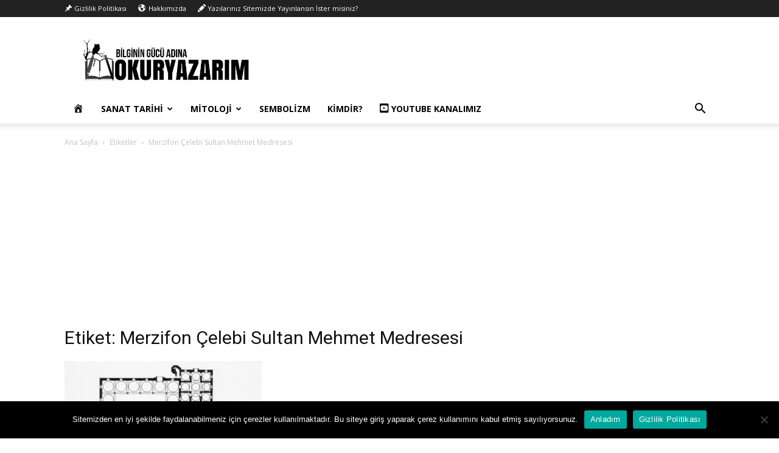

--- FILE ---
content_type: text/html; charset=utf-8
request_url: https://www.google.com/recaptcha/api2/aframe
body_size: 267
content:
<!DOCTYPE HTML><html><head><meta http-equiv="content-type" content="text/html; charset=UTF-8"></head><body><script nonce="1GIxi2tBUwnnquwbxqXmoQ">/** Anti-fraud and anti-abuse applications only. See google.com/recaptcha */ try{var clients={'sodar':'https://pagead2.googlesyndication.com/pagead/sodar?'};window.addEventListener("message",function(a){try{if(a.source===window.parent){var b=JSON.parse(a.data);var c=clients[b['id']];if(c){var d=document.createElement('img');d.src=c+b['params']+'&rc='+(localStorage.getItem("rc::a")?sessionStorage.getItem("rc::b"):"");window.document.body.appendChild(d);sessionStorage.setItem("rc::e",parseInt(sessionStorage.getItem("rc::e")||0)+1);localStorage.setItem("rc::h",'1769287003577');}}}catch(b){}});window.parent.postMessage("_grecaptcha_ready", "*");}catch(b){}</script></body></html>